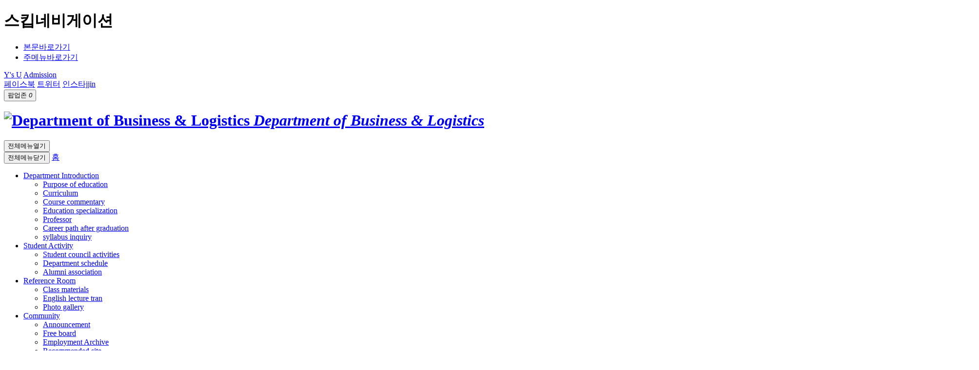

--- FILE ---
content_type: text/html;charset=UTF-8
request_url: http://smart.ysu.ac.kr/smart/CMS/Contents/Contents.do?mCode=MN026
body_size: 31548
content:

<!doctype html>
<html lang="ko">
<head>
<!-- don touch!!  -->
<meta http-equiv="Content-Type" content="text/html; charset=utf-8" />
<meta http-equiv="X-UA-Compatible" content="IE=edge" />
<meta name="viewport" content="width=device-width, initial-scale=1.0,maximum-scale=1.0, minimum-scale=1.0,user-scalable=no,target-densitydpi=medium-dpi" />
<meta http-equiv="Content-Style-Type" content="text/css" />
<meta http-equiv="imagetoolbar" content="no" />
<meta http-equiv="Pragma" content="no-cache" />
<meta http-equiv="expries" content="0" />
<meta name="format-detection" content="telephone=no" />

<!-- OG 태그 세팅 -->
<meta property="og:type" content="website" />
<meta property="og:image" content="https://ysu.ac.kr/resources/_Img/og_thum.png" />

<!--화쟁연구소 소유권확인-->
<meta name="naver-site-verification" content="e8d3fa51d3cafbaa32b92f45d9e5e3a390b88135" />
<!--//화쟁연구소 소유권확인-->


<!-- all base : CSS -->
<link rel="stylesheet" type="text/css" href="/resources/_Css/core/jquery-ui-1.9.2.custom.min.css" />
<link rel="stylesheet" type="text/css" href="/resources/_Css/common/popup.css" /> <!-- 레이어팝업 & 윈도우 팝업 공통 스타일 -->

<!-- all base : JS -->
<script charset="utf-8" src="/resources/_Js/core/jquery-1.11.3.min.js"></script>
<script charset="utf-8" src="/resources/_Js/core/jquery-ui-1.9.2.custom.min.js"></script>
<script charset="utf-8" src="/resources/_Js/jquery-ui-timepicker-addon.js"></script>
<script charset="utf-8" src="/resources/_Js/common.simple.js"></script>

<script charset="utf-8" src='/resources/_Js/core/common_base_util.js'></script>
<script charset="utf-8" src="/resources/_Js/browser.detect.js"></script><!-- 방문자통계에서 필요한 스크립트파일 -->

<script charset="utf-8" src="/resources/_Plugin/jquery.TabMenu/jquery.TabMenu.js"></script><!-- 텝메뉴 플러그인 -->
<script charset="utf-8" src="/resources/_Js/comm.LayerPopup.js"></script><!-- 레이어 팝업 플러그인 -->

<!-- configuration -->
	<link rel="stylesheet" type="text/css" href="/resources/_Css/common/common.css?">
<link rel="stylesheet" type="text/css" href="/resources/_Css/common/webfont.css">
<link rel="stylesheet" type="text/css" href="/resources/_Css/common/board.css?">
<link rel="stylesheet" type="text/css" href="/resources/_Css/common/board.rspnsv.css?">
<link rel="stylesheet" type="text/css" href="/resources/_Css/common/prg.style.css?">


<!-- 스크롤디자인 플러그인 -->
<script type="text/javascript" src="/resources/_Js/jquery/jquery.mCustomScrollbar.js"></script>
<link rel="stylesheet" type="text/css" href="/resources/_Css/plugin/jquery.mCustomScrollbar.css" />

<!-- 방문자통계 스크립트 -->
<script type="text/javascript">
	//onVisit('smart');
</script>


<link rel="stylesheet" type="text/css" href="/resources/_Css/core/core.common.css">
<link rel="stylesheet" type="text/css" href="/resources/_Css/core/core.style.css">
<link rel="stylesheet" type="text/css" href="/resources/_Css/core/core.program.default.style.css">
<link rel="stylesheet" type="text/css" href="/resources/_Templet/smartLayout.css?styleCss=bGF5b3V0X2RlcHRlbmcsZ25hdmlfZGVwdGVuZzEsbG9nb19kZXB0ZW5nLGhlYWRlcl9kZXB0ZW5nLHN1Ym1lbnVfZGVwdGVuZyxmb290ZXJfZGVwdGVuZzE=">
		<link rel="stylesheet" type="text/css" href="/resources/_Css/common/style.default.dpt.css">
<link rel="stylesheet" type="text/css" href="/resources/homepage/smart/_Css/common.css">
<script type="text/javascript" src="/resources/homepage/smart/_Js/common.js"></script>


<!-- 이미지슬라이드 플러그인 -->
<script type="text/javascript" src="/resources/_Js/jquery/owl.carousel.min.js"></script>
<link rel="stylesheet" type="text/css" href="/resources/_Css/plugin/owl.carousel.min.css" />
<link rel="stylesheet" type="text/css" href="/resources/_Css/plugin/owl.theme.default.min.css" />


<script src="/resources/_Templet/Layout/layout_depteng/Js/common.js"></script>

<script charset="utf-8" src="/resources/_Js/jquery/jquery.cs_tab.js"></script><!-- //don touch!!  -->

	
			<meta name="title" content="물류경영학과" />
			<meta name="format-detection" content="telephone=no" />
	
	
	<!-- Favicon 설정 -->
	 	<link rel="shortcut icon" href="/resources/_Img/Common/favicon.ico">
		<link rel="icon"  href="/resources/_Img/Common/favicon.ico">
		<link rel="apple-touch-icon"  href="/resources/_Img/Common/favicon.ico">
	<!-- Title 설정 -->

		<title>Department of Business & Logistics&gt;Student Activity>Student council activities
		
		
		
		</title>
	

	<!-- Global site tag (gtag.js) - Google Analytics -->
	<!-- <script async src="https://www.googletagmanager.com/gtag/js?id=UA-141943114-1"></script>
	<script>
	  window.dataLayer = window.dataLayer || [];
	  function gtag(){dataLayer.push(arguments);}
	  gtag('js', new Date());
	  gtag('config', 'UA-141943114-1');
	</script> -->

  
  
	<!-- 픽셀 -->
		<!-- 서브 -->
     

		<!--  서브페이지 경우-->


	<script>
		var currentAddress = location.href;
		var isDevelopMode = ""
		if(isDevelopMode != "Y" && false){
			if(currentAddress.indexOf("http://")> -1){
				currentAddress = currentAddress.replace("http://","https://");
				location.href = currentAddress;
			}
		}
	</script>
</head>
<!-- 서브페이지 경우-->
<body class="isSub">

<!-- 윈도우 팝업 -->
<!-- 윈도우 팝업// -->
<!-- skipNavi -->
<div id="skipNavi">
    <h1 class="blind">스킵네비게이션</h1>
    <ul>
        	<li><a href="#container" class="skipLink">본문바로가기</a></li>
        <li><a href="#mainNavi" class="skipLink">주메뉴바로가기</a></li>
    </ul>
</div>
<!-- skipNavi //-->

<!-- 상단팝업 -->

<!-- 상단팝업 // -->

<!-- doc-wrap -->
<div id="doc-wrap" class="doc-smart">
    <!-- header-wrap -->
    <header id="header-wrap">
	
		<!-- global-wrap -->

<div id="global">
	<div class="srvc-sec">
						<!-- 대표홈 -->
					<a href="https://ysu.ac.kr/"  target="_blank" title="새창열림" class="whome glnk-ysu"><span>Y's U</span></a>
																<!-- 링크1 -->
					<a href="https://ipsi.ysu.ac.kr/"  target="_blank" title="새창열림" class="link1"><span>Admission</span></a>
																																																					</div>

	<div class="sns-sec">
																																												<!-- 언어(영) -->
					<a href="https://www.facebook.com/groups/179945108768481"  target="_blank" title="새창열림" class="langE"><span>페이스북</span></a>
																								<!-- 언어(중) -->
					<a href="https://www.youtube.com/channel/UC0qSlsx5c65PrEojGL_40LA/featured"  target="_blank" title="새창열림" class="langC"><span>트위터</span></a>
																																<!-- 검색 -->
					<a href="https://www.instagram.com/wise_logistics/"  target="_blank" title="새창열림" class="search"><span>인스타jjin</span></a>
																						<div id="toppop-ctrl" class="toppop-ctrl">
			<button type="button" onclick="widePop04Pkg.tpToggler();" class="btn-wctrl">
				<span class="txt">팝업존</span>
				<i>0</i>
			</button>
		</div>
		<div class="lang-google">
			<!-- 구글번역프로그램/Google Website Translator by Prisna.net -->
			<div id="google_translate_element"></div>
			<script type="text/javascript">
				function googleTranslateElementInit() {
					new google.translate.TranslateElement({pageLanguage: 'en', includedLanguages: 'en,ko,zh-CN,ja,vi,id,ar', layout: google.translate.TranslateElement.InlineLayout.SIMPLE}, 'google_translate_element');
				}
			</script>
			<script type="text/javascript" src="//translate.google.com/translate_a/element.js?cb=googleTranslateElementInit&hl=en"></script>
		</div>
	</div>
</div>		<!-- global-wrap //-->

		<div id="header">
 <h1 class="logo">
	<a href="/smart/Main.do">
		<span class="slogo">
			<img src="/resources/_Img/Common/logo.png" alt="Department of Business & Logistics" />
			<em class="logo-txt">Department of Business & Logistics</em>
		</span>
	</a>
</h1>			<div id="mainNavi-wrap">
				<div id="mn-ctrs-btns">
					<button type="button" class="mn-ctrs-btn" id="mn-ctr-toggle" title="클릭하면 메뉴가 열립니다"><span class="blind">전체메뉴열기</span></button>
				</div>
				<!-- menu -->
				<div id="menu-wrap" class="menu-cont">
					<div class="mGnavi">
						<button type="button" class="btn-close" id="hideAllmenu"><span class="blind">전체메뉴닫기</span></button>
						<a href="/kor/"><span>홈</span></a>
					</div>

<nav id="mainNavi">
	
				<div class="depth1-wrap" >
					<ul class="depth1-ul">
								
		
									<li class='mn_li1 first'>
											<a class='mn_a1 ' href="http://smart.ysu.ac.kr/smart/CMS/Contents/Contents.do?mCode=MN020"    >
												<span>Department Introduction</span>
											</a>

				<div class="depth2-wrap" >
					<ul class="depth2-ul">
								
		
									<li class='mn_li2 first'>
											<a class='mn_a2 ' href="http://smart.ysu.ac.kr/smart/CMS/Contents/Contents.do?mCode=MN020"    >
												<span>Purpose of education</span>
											</a>
									</li>
								
								
		
									<li class='mn_li2'>
											<a class='mn_a2 ' href="http://smart.ysu.ac.kr/smart/CMS/Contents/Contents.do?mCode=MN021"    >
												<span>Curriculum</span>
											</a>
									</li>
								
								
		
									<li class='mn_li2'>
											<a class='mn_a2 ' href="http://smart.ysu.ac.kr/smart/CMS/Contents/Contents.do?mCode=MN038"    >
												<span>Course commentary</span>
											</a>
									</li>
								
								
		
									<li class='mn_li2'>
											<a class='mn_a2 ' href="http://smart.ysu.ac.kr/smart/CMS/Contents/Contents.do?mCode=MN022"    >
												<span>Education specialization</span>
											</a>
									</li>
								
								
		
									<li class='mn_li2'>
											<a class='mn_a2 ' href="http://smart.ysu.ac.kr/smart/CMS/ProfessorMgr/list.do?mCode=MN023"    >
												<span>Professor</span>
											</a>
									</li>
								
								
		
									<li class='mn_li2'>
											<a class='mn_a2 ' href="http://smart.ysu.ac.kr/smart/CMS/Contents/Contents.do?mCode=MN024"    >
												<span>Career path after graduation</span>
											</a>
									</li>
								
								
		
									<li class='mn_li2 nw'>
											<a class='mn_a2 ' href="https://sugang.ysu.ac.kr/lecturequest/lectrequest_list.jsp" target="_blank" title="새창열림"    >
												<span>syllabus inquiry</span>
											</a>
									</li>
								
					</ul>
				</div>
									</li>
								
								
		
									<li class='mn_li1 over'>
											<a class='mn_a1  over' href="http://smart.ysu.ac.kr/smart/CMS/Contents/Contents.do?mCode=MN026"    >
												<span>Student Activity</span>
											</a>

				<div class="depth2-wrap" >
					<ul class="depth2-ul">
								
		
									<li class='mn_li2 first over'>
											<a class='mn_a2  over' href="http://smart.ysu.ac.kr/smart/CMS/Contents/Contents.do?mCode=MN026"    >
												<span>Student council activities</span>
											</a>
									</li>
								
								
		
									<li class='mn_li2'>
											<a class='mn_a2 ' href="http://smart.ysu.ac.kr/smart/CMS/Contents/Contents.do?mCode=MN027"    >
												<span>Department schedule</span>
											</a>
									</li>
								
								
		
									<li class='mn_li2'>
											<a class='mn_a2 ' href="http://smart.ysu.ac.kr/smart/CMS/Contents/Contents.do?mCode=MN028"    >
												<span>Alumni association</span>
											</a>
									</li>
								
					</ul>
				</div>
									</li>
								
								
		
									<li class='mn_li1'>
											<a class='mn_a1 ' href="http://smart.ysu.ac.kr/smart/CMS/Board/Board.do?mCode=MN029"    >
												<span>Reference Room</span>
											</a>

				<div class="depth2-wrap" >
					<ul class="depth2-ul">
								
		
									<li class='mn_li2 first'>
											<a class='mn_a2 ' href="http://smart.ysu.ac.kr/smart/CMS/Board/Board.do?mCode=MN029"    >
												<span>Class materials</span>
											</a>
									</li>
								
								
		
									<li class='mn_li2'>
											<a class='mn_a2 ' href="http://smart.ysu.ac.kr/smart/CMS/Board/Board.do?mCode=MN030"    >
												<span>English lecture tran </span>
											</a>
									</li>
								
								
		
									<li class='mn_li2'>
											<a class='mn_a2 ' href="http://smart.ysu.ac.kr/smart/CMS/Board/Board.do?mCode=MN031"    >
												<span>Photo gallery</span>
											</a>
									</li>
								
					</ul>
				</div>
									</li>
								
								
		
									<li class='mn_li1'>
											<a class='mn_a1 ' href="http://smart.ysu.ac.kr/smart/CMS/Board/Board.do?mCode=MN032"    >
												<span>Community</span>
											</a>

				<div class="depth2-wrap" >
					<ul class="depth2-ul">
								
		
									<li class='mn_li2 first'>
											<a class='mn_a2 ' href="http://smart.ysu.ac.kr/smart/CMS/Board/Board.do?mCode=MN032"    >
												<span>Announcement</span>
											</a>
									</li>
								
								
		
									<li class='mn_li2'>
											<a class='mn_a2 ' href="http://smart.ysu.ac.kr/smart/CMS/Board/Board.do?mCode=MN033"    >
												<span>Free board</span>
											</a>
									</li>
								
								
		
									<li class='mn_li2'>
											<a class='mn_a2 ' href="http://smart.ysu.ac.kr/smart/CMS/Board/Board.do?mCode=MN034"    >
												<span>Employment Archive</span>
											</a>
									</li>
								
								
		
									<li class='mn_li2'>
											<a class='mn_a2 ' href="http://smart.ysu.ac.kr/smart/CMS/Board/Board.do?mCode=MN035"    >
												<span>Recommended site</span>
											</a>
									</li>
								
					</ul>
				</div>
									</li>
								
					</ul>
				</div>
</nav>

												 <!-- 사이트맵 -->
			<a href="/smart/CMS/SiteMap/SiteMap.do?mCode=MN013"   class="allmn-btn"><span class="txt"><span class="blind">사이트맵</span></span></a>

				</div>
				<!-- menu //-->
			</div>
		</div>

    </header>
    <!-- header-wrap //-->

 	 	<!-- container-wrap -->
		<article id="container-wrap">
			<!-- svisual-wrap -->

			<div class="svisual-wrap" id="svisual-wrap">

<!--<div id="svisual-wrap" class="svisual-wrap">
	<div id="visImgWrap">
		<div id="visImg">
									<div class="site-util">
							<div class="txtBox">
								<span class="txt1">Student Activity</span>
								<span class="txt2">글로벌 물류 넘어 스마트 물류인이 되자<br/> Be Smart Logistician beyond Global Logistics</span>
							</div>
						</div>
						<div class="imgBox"><img src="/attach/IMAGE/UserMenu/SubVisauImg/2021/7/i6he4RvWsZAFDJ2V.JPG" alt="글로벌 물류 넘어 스마트 물류인이 되자<br/> Be Smart Logistician beyond Global Logistics " /></div>
		</div>
	</div>
</div>-->


<div id="visImgWrap">
	<div id="visImg">
					<div class="site-util">
						<div class="txtBox">
							<span class="txt1">Student Activity</span>
							<span class="txt2">글로벌 물류 넘어 스마트 물류인이 되자<br/> Be Smart Logistician beyond Global Logistics</span>
						</div>
					</div>
					<div class="imgBox"><img src="/attach/IMAGE/UserMenu/SubVisauImg/2021/7/i6he4RvWsZAFDJ2V.JPG" alt="글로벌 물류 넘어 스마트 물류인이 되자<br/> Be Smart Logistician beyond Global Logistics " /></div>
	</div>
</div>
<div id="cont-navi">
	<div class="div-cont">
		<a href="/smart/Main.do" class="home"><span class="blind">메인으로 이동</span></a>

			




					<dl class="cnavi1">
						<dt><a href="#cnavi_1"><span class="txt">Student Activity</span></a></dt>
						<dd id="cnavi_1" class="sub-list">
							<ul>
								
									
											
											
											<li class="mn_l1" >
		
			
		
			
		
			
	
	
	
													<a class="mn_a1" href="http://smart.ysu.ac.kr/smart/CMS/Contents/Contents.do?mCode=MN020"  ><span>Department Introduction</span></a>
	
											</li>
											
										
									
											
											
											<li class="mn_l1 isOver" >
		
			
		
			
		
			
	
	
	
													<a class="mn_a1" href="http://smart.ysu.ac.kr/smart/CMS/Contents/Contents.do?mCode=MN026"  ><span>Student Activity</span></a>
	
											</li>
											
										
									
											
											
											<li class="mn_l1" >
		
			
		
			
		
			
	
	
	
													<a class="mn_a1" href="http://smart.ysu.ac.kr/smart/CMS/Board/Board.do?mCode=MN029"  ><span>Reference Room</span></a>
	
											</li>
											
										
									
											
											
											<li class="mn_l1" >
		
			
		
			
		
			
	
	
	
													<a class="mn_a1" href="http://smart.ysu.ac.kr/smart/CMS/Board/Board.do?mCode=MN032"  ><span>Community</span></a>
	
											</li>
											
										
									
											
											
											<li class="mn_l1" >
		
			
		
			
		
			
	
	
	
													<a class="mn_a1" href="http://smart.ysu.ac.kr/smart/CMS/Contents/Contents.do?mCode=MN010"  ><span>Etc.</span></a>
	
											</li>
											
										
							</ul>
						</dd>
					</dl>
					
				




					<dl class="cnavi2">
						<dt><a href="#cnavi_2"><span class="txt">Student council activities</span></a></dt>
						<dd id="cnavi_2" class="sub-list">
							<ul>
								
									
											
											
											<li class="mn_l1 isOver" >
		
			
	
													<a class="mn_a1" href="http://smart.ysu.ac.kr/smart/CMS/Contents/Contents.do?mCode=MN026"  ><span>Student council activities</span></a>
	
											</li>
											
										
									
											
											
											<li class="mn_l1" >
		
			
	
													<a class="mn_a1" href="http://smart.ysu.ac.kr/smart/CMS/Contents/Contents.do?mCode=MN027"  ><span>Department schedule</span></a>
	
											</li>
											
										
									
											
											
											<li class="mn_l1" >
		
			
	
													<a class="mn_a1" href="http://smart.ysu.ac.kr/smart/CMS/Contents/Contents.do?mCode=MN028"  ><span>Alumni association</span></a>
	
											</li>
											
										
							</ul>
						</dd>
					</dl>
					
				
			
			

		<div class="cont-ctrl-btns">
			<div class="unit unit-sns">
				<button type="button" class="btn-share" onClick="snsToggle();"><span class="blind">SNS 공유하기</span></button>
				<ul class="sns-list">
					<li><button type="button" class="btn-fb" onclick="pageSNSShare.sendToFacebook('Student Activity>Student council activities', location.href, null);" title="새창열림"><span>페이스북</span></button></li>
					<li><button type="button" class="btn-tw" onclick="pageSNSShare.sendToTwitter('Student Activity>Student council activities', location.href, null)" title="새창열림"><span>트위터</span></button></li>
					<!-- <li><button type="button" class="btn-insta" onclick="pageSNSShare.sendToInsta('Student Activity>Student council activities', location.href, null)" title="새창열림"><span>인스타그램</span></button></li> -->
					<li><button type="button" class="btn-nb" onclick="pageSNSShare.sendToNaver('Student Activity>Student council activities', location.href, null)" title="새창열림"><span>블로그</span></button></li>
				</ul>
			</div>
			<div class="unit unit-print">
				<button type="button" onclick="pagePrint();" class="btn-print"><span class="blind">인쇄</span></button>
			</div>
		</div>
	</div>
</div>

<script type="text/javascript" src="/resources/_Js/cnavi.js"></script>				<!-- side-wrap -->
				<div id="side-wrap">
 <div class="submenu" id="leftmenu">
			<!-- 메크로 :: 여기가 함수 호출 부분 -->

					<div class="lm-tit">
						<span class="tit">Student Activity</span>
						<span class="txt">글로벌 물류 넘어 스마트 물류인이 되자<br/> Be Smart Logistician beyond Global Logistics</span>
					</div>
					<ul class="depth1">
						<li class="lm_l1">
								<a class='lm_a1' href="http://smart.ysu.ac.kr/smart/CMS/Contents/Contents.do?mCode=MN026"   >
									<span>Student Activity</span>
								</a>
			
	
			
				<ul class="depth2">
								<!-- over 효과 -->
								
								<!-- 하위메뉴있으면 plus 클래스 추가 -->
								
								<!-- 새창링크면 nw 클래스 추가 --> 
								
								<li class="lm_l2 over">
										<a class='lm_a2' href="http://smart.ysu.ac.kr/smart/CMS/Contents/Contents.do?mCode=MN026"   >
											<span>Student council activities</span>
										</a>
								</li>
								<!-- over 효과 -->
								
								<!-- 하위메뉴있으면 plus 클래스 추가 -->
								
								<!-- 새창링크면 nw 클래스 추가 --> 
								
								<li class="lm_l2">
										<a class='lm_a2' href="http://smart.ysu.ac.kr/smart/CMS/Contents/Contents.do?mCode=MN027"   >
											<span>Department schedule</span>
										</a>
								</li>
								<!-- over 효과 -->
								
								<!-- 하위메뉴있으면 plus 클래스 추가 -->
								
								<!-- 새창링크면 nw 클래스 추가 --> 
								
								<li class="lm_l2">
										<a class='lm_a2' href="http://smart.ysu.ac.kr/smart/CMS/Contents/Contents.do?mCode=MN028"   >
											<span>Alumni association</span>
										</a>
								</li>
				</ul>
						</li>
					</ul>
	
		
</div>


					<script  src="/resources/_Templet/Submenu/submenu_depteng/Js/submenu.js"></script>
					<script>
						$(function(){
							initSubNavigation();
						});
					</script>
				</div>
				<!-- side-wrap //-->
			</div>
			<!-- svisual-wrap //-->

			<div id="container">
				<!-- contents -->
				<div id="contents" class="div-cont">
					<!-- cont-top -->
					<div class="cont-top">
	
		
	
		
			
			
			
			
								
					
					
	
		
	
		
			
			
								
					
						
				
			
			
			
			
			
		
		
						
						
						
				
			
			
			
			
			
			
			
		
		
				<h2 class="cont-tit">Student council activities</h2>
			

					</div>
					<!-- cont-top //-->

					<div id="cont" class="pg-">
						<!-- S : TABMENU //-->

			




				




				
			
			

						<!-- E : TABMENU //-->



	<div class="contents_view_wrap">
<p class="txt_slogan2">The Department of Maritime Aviation and Drone Logistics works together with the Department of Maritime and Port Logistics at Yeongsan University. <br /> Currently, the student council of the Department of Maritime and Port Logistics is operated as the following organization.</p>
<p class="img_box"><img src="/resources/homepage/smart/_Img/organ_img.jpg" alt="" /></p>		
	</div>	
	
	


						
					</div>
				</div>
				<!-- contents //-->
			</div>
		</article>
		<!-- container-wrap //-->

    <!-- footer-wrap -->
<!--
	코드		->  명칭
	privacy		->	 개인정보처리방침
	terms		->	 이용약관
	tel			->	 전화번호안내
	comeway		->	 오시는길
-->
<footer id="footer-wrap">
	<div class="footer-wr">
		<div class="service-wrap">
			<a href="#doc-wrap" class="topBt"><span>TOP</span></a>
			<div class="service-cont">
				<h3 class="blind">Department of Business & Logistics 서비스메뉴</h3>
				<ul class="service-list">
							<!-- 개인정보처리방침 -->
								<li><a href="https://www.ysu.ac.kr/kor/CMS/Contents/Contents.do?mCode=MN181"  target="_blank" title="새창열림"  class="privacy"><span>Privacy Policy</span></a></li>
																					
				</ul>
			</div>
		</div>
		<div class="info-wrap">
			<div class="footer">
				<p class="flogo">
					<a href="/smart/Main.do">
						<img src="/resources/_Img/Common/flogo.png" alt="Department of Business & Logistics" />
					</a>
				</p>
		<address>(48015) 6103-1 F-dong, Yeongsan University, 142 Bansongsunhwan-ro, Haeundae-gu, Busan </address>
		<ul class="cs-info">
			<li><span>TEL :</span> 051-540-7327</li>
			<li><span>FAX :</span> 051-540-7189</li>
			<li class="e-mail"><span>EMAIL :</span> @</li>
		</ul>
	
	
	<div class="copyright">COPYRIGHT. YOUNGSAN UNIV. ALL RIGHTS RESERVED.</div>
				<!--// 관련사이트 -->
				<div class="family-site-wr">
						<div class="family-site family-site02">
							<div class="selbox">
								<dl>
									<dt><button type="button" class="tgl-fbtn">Family Site</button></dt>
									<dd class="isSelSub">
										<ul id="fquick2_list">

		<li><a href="https://ysu.ac.kr/wtwc" target="_blank" title="새창열림"><span>웹툰학과</span></a></li>
		<li><a href="https://ysu.ac.kr/beauty" target="_blank" title="새창열림"><span>미용예술학과</span></a></li>
		<li><a href="https://ysu.ac.kr/hotel2" target="_blank" title="새창열림"><span>호텔경영학과</span></a></li>
		<li><a href="https://ysu.ac.kr/mleisure" target="_blank" title="새창열림"><span>해양레저관광학과</span></a></li>
		<li><a href="https://ysu.ac.kr/airtravel" target="_blank" title="새창열림"><span>항공관광학과</span></a></li>
		<li><a href="https://ysu.ac.kr/gc" target="_blank" title="새창열림"><span>게임콘텐츠전공</span></a></li>
		<li><a href="https://ysu.ac.kr/foodsm" target="_blank" title="새창열림"><span>외식경영학과</span></a></li>
		<li><a href="https://ysu.ac.kr/iybs" target="_blank" title="새창열림"><span>방송사진예술학과</span></a></li>
		<li><a href="https://ysu.ac.kr/ucol" target="_blank" title="새창열림"><span>자유전공학부</span></a></li>
		<li><a href="https://ysu.ac.kr/koreanfood" target="_blank" title="새창열림"><span>K-Food조리전공</span></a></li>
		<li><a href="https://ysu.ac.kr/asiancuisines" target="_blank" title="새창열림"><span>동양조리전공</span></a></li>
		<li><a href="https://ysu.ac.kr/cmc" target="_blank" title="새창열림"><span>서양조리전공</span></a></li>
		<li><a href="https://ysu.ac.kr/convention" target="_blank" title="새창열림"><span>관광컨벤션학과</span></a></li>
		<li><a href="https://ysu.ac.kr/bb" target="_blank" title="새창열림"><span>Bakery&Beverage전공</span></a></li>
		<li><a href="https://ysu.ac.kr/fashion" target="_blank" title="새창열림"><span>패션디자인학과</span></a></li>
		<li><a href="https://ysu.ac.kr/vr" target="_blank" title="새창열림"><span>가상현실콘텐츠전공</span></a></li>
		<li><a href="https://ysu.ac.kr/beauty-health" target="_blank" title="새창열림"><span>미용건강관리전공</span></a></li>
		<li><a href="https://ysu.ac.kr/interior" target="_blank" title="새창열림"><span>실내환경디자인전공</span></a></li>
		<li><a href="https://ysu.ac.kr/well-bing" target="_blank" title="새창열림"><span>웰빙조리창업전공</span></a></li>
		<li><a href="https://ysu.ac.kr/acting-performingarts" target="_blank" title="새창열림"><span>연기공연예술학과</span></a></li>
		<li><a href="https://ysu.ac.kr/smart" target="_blank" title="새창열림"><span>해운항공·드론물류학과</span></a></li>
		<li><a href="https://ysu.ac.kr/cg" target="_blank" title="새창열림"><span>해양경찰전공</span></a></li>
		<li><a href="https://ysu.ac.kr/glo" target="_blank" title="새창열림"><span>한·베트남통역전공</span></a></li>
		<li><a href="https://ysu.ac.kr/glo" target="_blank" title="새창열림"><span>K-비즈니스전공</span></a></li>
		<li><a href="https://ysu.ac.kr/realestate" target="_blank" title="새창열림"><span>부동산학과</span></a></li>
		<li><a href="https://ysu.ac.kr/sw" target="_blank" title="새창열림"><span>사회복지학과</span></a></li>
		<li><a href="https://ysu.ac.kr/hc" target="_blank" title="새창열림"><span>헬스케어학과</span></a></li>
		<li><a href="https://ysu.ac.kr/child" target="_blank" title="새창열림"><span>아동·가족상담학과</span></a></li>
		<li><a href="https://ysu.ac.kr/vdmg" target="_blank" title="새창열림"><span>시각영상디자인전공</span></a></li>
		<li><a href="https://ysu.ac.kr/ani" target="_blank" title="새창열림"><span>만화애니메이션전공</span></a></li>
		<li><a href="https://ysu.ac.kr/sr" target="_blank" title="새창열림"><span>실버재활전공</span></a></li>
		<li><a href="https://ysu.ac.kr/ppa" target="_blank" title="새창열림"><span>경찰행정전공</span></a></li>
		<li><a href="https://ysu.ac.kr/mecar" target="_blank" title="새창열림"><span>기계·자동차공학과</span></a></li>
		<li><a href="https://ysu.ac.kr/ysulaw" target="_blank" title="새창열림"><span>법학과</span></a></li>
		<li><a href="https://ysu.ac.kr/h2" target="_blank" title="새창열림"><span>수소시스템공학과</span></a></li>
		<li><a href="https://ysu.ac.kr/tkd" target="_blank" title="새창열림"><span>태권도학과</span></a></li>
		<li><a href="https://ysu.ac.kr/ee" target="_blank" title="새창열림"><span>전기전자공학과</span></a></li>
		<li><a href="https://ysu.ac.kr/architecture" target="_blank" title="새창열림"><span>건축공학과</span></a></li>
		<li><a href="https://ysu.ac.kr/ama" target="_blank" title="새창열림"><span>동양무예학과</span></a></li>
		<li><a href="https://ysu.ac.kr/security" target="_blank" title="새창열림"><span>사이버보안학과</span></a></li>
		<li><a href="https://ysu.ac.kr/drone" target="_blank" title="새창열림"><span>드론공간정보공학과</span></a></li>
		<li><a href="https://ysu.ac.kr/computer" target="_blank" title="새창열림"><span>AI·컴퓨터공학과</span></a></li>
		<li><a href="https://ysu.ac.kr/nursing" target="_blank" title="새창열림"><span>간호학과</span></a></li>
		<li><a href="https://ysu.ac.kr/physiotherapy" target="_blank" title="새창열림"><span>물리치료학과</span></a></li>
		<li><a href="https://ysu.ac.kr/dental/Main.do" target="_blank" title="새창열림"><span>치위생학과</span></a></li>
		<li><a href="https://ysu.ac.kr/hm/Main.do" target="_blank" title="새창열림"><span>의료경영학과</span></a></li>
		<li><a href="https://ysu.ac.kr/humanities" target="_blank" title="새창열림"><span>인문문화융합학과</span></a></li>
										</ul>
										<button type="button" class="btn-fclose"><span class="blind">관련사이트 모음 닫기</span></button>
									</dd>
								</dl>
							</div>
						</div>
				</div>
				<!-- 관련사이트 //-->
			</div>
		</div>
	</div>
</footer>
    <!-- footer-wrap //-->
</div>
<!-- doc-wrap //-->
<script src="/resources/_Js/common.base.js"></script>
<script src="/resources/_Templet/Header/header_depteng/Js/topmenu.js"></script>
   	<script src="/resources/_Js/jquery/jquery.cs_wauto.js"></script>
	<script src="/resources/_Templet/Layout/layout_depteng/Js/layout_sub.js"></script>
	<script src="/resources/_Js/common.pageShare.js"></script>
	<script charset="UTF-8" class="daum_roughmap_loader_script" src="https://ssl.daumcdn.net/dmaps/map_js_init/roughmapLoader.js"></script>

</body>
</html>